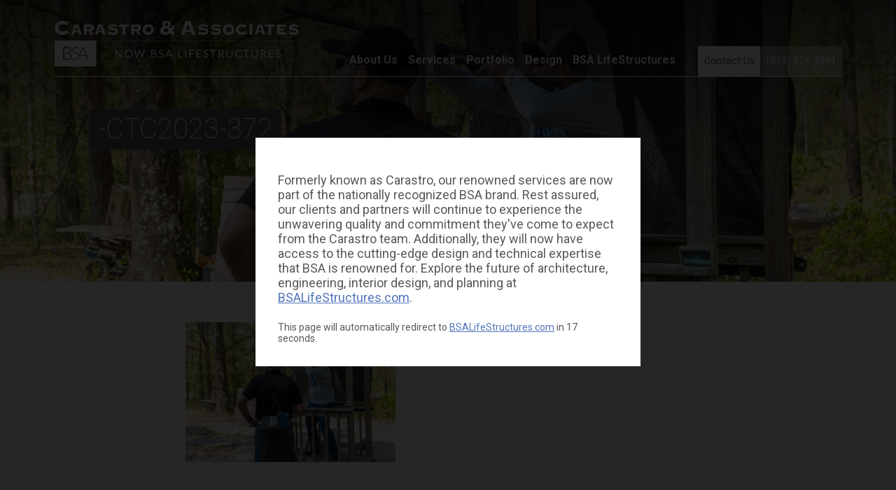

--- FILE ---
content_type: text/html; charset=UTF-8
request_url: https://carastro.com/?attachment_id=2730
body_size: 9336
content:

<!doctype html>
<html lang="en-US">
	<head>
		<meta charset="UTF-8" />
		<meta name="viewport" content="width=device-width" />
		<meta name="apple-mobile-web-app-capable" content="yes" />

		<link rel="profile" href="http://gmpg.org/xfn/11" />
		<link rel="pingback" href="https://carastro.com/xmlrpc.php" />
		<link rel="icon" href="https://carastro.com/wp-content/themes/carastro/assets/img/favicon.png" type="image/x-icon" />
		<!--[if lt IE 9]>
		<script src="https://carastro.com/wp-content/themes/carastro/js/html5.js" type="text/javascript"></script>
		<![endif]-->

		<title>-CTC2023-372 - Carastro &amp; Associates, now BSA Lifestructures</title>
		<script>
  (function(i,s,o,g,r,a,m){i['GoogleAnalyticsObject']=r;i[r]=i[r]||function(){
  (i[r].q=i[r].q||[]).push(arguments)},i[r].l=1*new Date();a=s.createElement(o),
  m=s.getElementsByTagName(o)[0];a.async=1;a.src=g;m.parentNode.insertBefore(a,m)
  })(window,document,'script','//www.google-analytics.com/analytics.js','ga');

  ga('create', 'UA-67412291-1', 'auto');
  ga('send', 'pageview');

</script>

		<meta name='robots' content='index, follow, max-image-preview:large, max-snippet:-1, max-video-preview:-1' />

	<!-- This site is optimized with the Yoast SEO plugin v21.1 - https://yoast.com/wordpress/plugins/seo/ -->
	<link rel="canonical" href="https://carastro.com/" />
	<meta property="og:locale" content="en_US" />
	<meta property="og:type" content="article" />
	<meta property="og:title" content="-CTC2023-372 - Carastro &amp; Associates, now BSA Lifestructures" />
	<meta property="og:url" content="https://carastro.com/" />
	<meta property="og:site_name" content="Carastro &amp; Associates, now BSA Lifestructures" />
	<meta property="article:publisher" content="https://www.facebook.com/Carastro-Associates-Inc-160725670638636/" />
	<meta property="og:image" content="https://carastro.com" />
	<meta property="og:image:width" content="1200" />
	<meta property="og:image:height" content="800" />
	<meta property="og:image:type" content="image/jpeg" />
	<meta name="twitter:card" content="summary_large_image" />
	<script type="application/ld+json" class="yoast-schema-graph">{"@context":"https://schema.org","@graph":[{"@type":"WebPage","@id":"https://carastro.com/","url":"https://carastro.com/","name":"-CTC2023-372 - Carastro &amp; Associates, now BSA Lifestructures","isPartOf":{"@id":"https://carastro.com/#website"},"primaryImageOfPage":{"@id":"https://carastro.com/#primaryimage"},"image":{"@id":"https://carastro.com/#primaryimage"},"thumbnailUrl":"https://carastro.com/wp-content/uploads/2023/03/CTC2023-372.jpg","datePublished":"2023-03-07T20:10:57+00:00","dateModified":"2023-03-07T20:10:57+00:00","breadcrumb":{"@id":"https://carastro.com/#breadcrumb"},"inLanguage":"en-US","potentialAction":[{"@type":"ReadAction","target":["https://carastro.com/"]}]},{"@type":"ImageObject","inLanguage":"en-US","@id":"https://carastro.com/#primaryimage","url":"https://carastro.com/wp-content/uploads/2023/03/CTC2023-372.jpg","contentUrl":"https://carastro.com/wp-content/uploads/2023/03/CTC2023-372.jpg","width":1200,"height":800},{"@type":"BreadcrumbList","@id":"https://carastro.com/#breadcrumb","itemListElement":[{"@type":"ListItem","position":1,"name":"Home","item":"https://carastro.com/"},{"@type":"ListItem","position":2,"name":"-CTC2023-372"}]},{"@type":"WebSite","@id":"https://carastro.com/#website","url":"https://carastro.com/","name":"Carastro &amp; Associates, now BSA Lifestructures","description":"","potentialAction":[{"@type":"SearchAction","target":{"@type":"EntryPoint","urlTemplate":"https://carastro.com/?s={search_term_string}"},"query-input":"required name=search_term_string"}],"inLanguage":"en-US"}]}</script>
	<!-- / Yoast SEO plugin. -->


<link rel='dns-prefetch' href='//fonts.googleapis.com' />
<link rel='dns-prefetch' href='//maxcdn.bootstrapcdn.com' />
<meta property="og:image" content="http://example.com/image.jpg"/>
			<!-- This site uses the Google Analytics by ExactMetrics plugin v7.19 - Using Analytics tracking - https://www.exactmetrics.com/ -->
		<!-- Note: ExactMetrics is not currently configured on this site. The site owner needs to authenticate with Google Analytics in the ExactMetrics settings panel. -->
					<!-- No tracking code set -->
				<!-- / Google Analytics by ExactMetrics -->
		<script type="text/javascript">
window._wpemojiSettings = {"baseUrl":"https:\/\/s.w.org\/images\/core\/emoji\/14.0.0\/72x72\/","ext":".png","svgUrl":"https:\/\/s.w.org\/images\/core\/emoji\/14.0.0\/svg\/","svgExt":".svg","source":{"concatemoji":"https:\/\/carastro.com\/wp-includes\/js\/wp-emoji-release.min.js?ver=6.3.7"}};
/*! This file is auto-generated */
!function(i,n){var o,s,e;function c(e){try{var t={supportTests:e,timestamp:(new Date).valueOf()};sessionStorage.setItem(o,JSON.stringify(t))}catch(e){}}function p(e,t,n){e.clearRect(0,0,e.canvas.width,e.canvas.height),e.fillText(t,0,0);var t=new Uint32Array(e.getImageData(0,0,e.canvas.width,e.canvas.height).data),r=(e.clearRect(0,0,e.canvas.width,e.canvas.height),e.fillText(n,0,0),new Uint32Array(e.getImageData(0,0,e.canvas.width,e.canvas.height).data));return t.every(function(e,t){return e===r[t]})}function u(e,t,n){switch(t){case"flag":return n(e,"\ud83c\udff3\ufe0f\u200d\u26a7\ufe0f","\ud83c\udff3\ufe0f\u200b\u26a7\ufe0f")?!1:!n(e,"\ud83c\uddfa\ud83c\uddf3","\ud83c\uddfa\u200b\ud83c\uddf3")&&!n(e,"\ud83c\udff4\udb40\udc67\udb40\udc62\udb40\udc65\udb40\udc6e\udb40\udc67\udb40\udc7f","\ud83c\udff4\u200b\udb40\udc67\u200b\udb40\udc62\u200b\udb40\udc65\u200b\udb40\udc6e\u200b\udb40\udc67\u200b\udb40\udc7f");case"emoji":return!n(e,"\ud83e\udef1\ud83c\udffb\u200d\ud83e\udef2\ud83c\udfff","\ud83e\udef1\ud83c\udffb\u200b\ud83e\udef2\ud83c\udfff")}return!1}function f(e,t,n){var r="undefined"!=typeof WorkerGlobalScope&&self instanceof WorkerGlobalScope?new OffscreenCanvas(300,150):i.createElement("canvas"),a=r.getContext("2d",{willReadFrequently:!0}),o=(a.textBaseline="top",a.font="600 32px Arial",{});return e.forEach(function(e){o[e]=t(a,e,n)}),o}function t(e){var t=i.createElement("script");t.src=e,t.defer=!0,i.head.appendChild(t)}"undefined"!=typeof Promise&&(o="wpEmojiSettingsSupports",s=["flag","emoji"],n.supports={everything:!0,everythingExceptFlag:!0},e=new Promise(function(e){i.addEventListener("DOMContentLoaded",e,{once:!0})}),new Promise(function(t){var n=function(){try{var e=JSON.parse(sessionStorage.getItem(o));if("object"==typeof e&&"number"==typeof e.timestamp&&(new Date).valueOf()<e.timestamp+604800&&"object"==typeof e.supportTests)return e.supportTests}catch(e){}return null}();if(!n){if("undefined"!=typeof Worker&&"undefined"!=typeof OffscreenCanvas&&"undefined"!=typeof URL&&URL.createObjectURL&&"undefined"!=typeof Blob)try{var e="postMessage("+f.toString()+"("+[JSON.stringify(s),u.toString(),p.toString()].join(",")+"));",r=new Blob([e],{type:"text/javascript"}),a=new Worker(URL.createObjectURL(r),{name:"wpTestEmojiSupports"});return void(a.onmessage=function(e){c(n=e.data),a.terminate(),t(n)})}catch(e){}c(n=f(s,u,p))}t(n)}).then(function(e){for(var t in e)n.supports[t]=e[t],n.supports.everything=n.supports.everything&&n.supports[t],"flag"!==t&&(n.supports.everythingExceptFlag=n.supports.everythingExceptFlag&&n.supports[t]);n.supports.everythingExceptFlag=n.supports.everythingExceptFlag&&!n.supports.flag,n.DOMReady=!1,n.readyCallback=function(){n.DOMReady=!0}}).then(function(){return e}).then(function(){var e;n.supports.everything||(n.readyCallback(),(e=n.source||{}).concatemoji?t(e.concatemoji):e.wpemoji&&e.twemoji&&(t(e.twemoji),t(e.wpemoji)))}))}((window,document),window._wpemojiSettings);
</script>
<style type="text/css">
img.wp-smiley,
img.emoji {
	display: inline !important;
	border: none !important;
	box-shadow: none !important;
	height: 1em !important;
	width: 1em !important;
	margin: 0 0.07em !important;
	vertical-align: -0.1em !important;
	background: none !important;
	padding: 0 !important;
}
</style>
	<link rel='stylesheet' id='wp-block-library-css' href='https://carastro.com/wp-includes/css/dist/block-library/style.min.css?ver=6.3.7' type='text/css' media='all' />
<style id='wp-block-library-inline-css' type='text/css'>
.has-text-align-justify{text-align:justify;}
</style>
<link rel='stylesheet' id='jetpack-videopress-video-block-view-css' href='https://carastro.com/wp-content/plugins/jetpack/jetpack_vendor/automattic/jetpack-videopress/build/block-editor/blocks/video/view.css?minify=false&#038;ver=34ae973733627b74a14e' type='text/css' media='all' />
<link rel='stylesheet' id='mediaelement-css' href='https://carastro.com/wp-includes/js/mediaelement/mediaelementplayer-legacy.min.css?ver=4.2.17' type='text/css' media='all' />
<link rel='stylesheet' id='wp-mediaelement-css' href='https://carastro.com/wp-includes/js/mediaelement/wp-mediaelement.min.css?ver=6.3.7' type='text/css' media='all' />
<style id='classic-theme-styles-inline-css' type='text/css'>
/*! This file is auto-generated */
.wp-block-button__link{color:#fff;background-color:#32373c;border-radius:9999px;box-shadow:none;text-decoration:none;padding:calc(.667em + 2px) calc(1.333em + 2px);font-size:1.125em}.wp-block-file__button{background:#32373c;color:#fff;text-decoration:none}
</style>
<style id='global-styles-inline-css' type='text/css'>
body{--wp--preset--color--black: #000000;--wp--preset--color--cyan-bluish-gray: #abb8c3;--wp--preset--color--white: #ffffff;--wp--preset--color--pale-pink: #f78da7;--wp--preset--color--vivid-red: #cf2e2e;--wp--preset--color--luminous-vivid-orange: #ff6900;--wp--preset--color--luminous-vivid-amber: #fcb900;--wp--preset--color--light-green-cyan: #7bdcb5;--wp--preset--color--vivid-green-cyan: #00d084;--wp--preset--color--pale-cyan-blue: #8ed1fc;--wp--preset--color--vivid-cyan-blue: #0693e3;--wp--preset--color--vivid-purple: #9b51e0;--wp--preset--gradient--vivid-cyan-blue-to-vivid-purple: linear-gradient(135deg,rgba(6,147,227,1) 0%,rgb(155,81,224) 100%);--wp--preset--gradient--light-green-cyan-to-vivid-green-cyan: linear-gradient(135deg,rgb(122,220,180) 0%,rgb(0,208,130) 100%);--wp--preset--gradient--luminous-vivid-amber-to-luminous-vivid-orange: linear-gradient(135deg,rgba(252,185,0,1) 0%,rgba(255,105,0,1) 100%);--wp--preset--gradient--luminous-vivid-orange-to-vivid-red: linear-gradient(135deg,rgba(255,105,0,1) 0%,rgb(207,46,46) 100%);--wp--preset--gradient--very-light-gray-to-cyan-bluish-gray: linear-gradient(135deg,rgb(238,238,238) 0%,rgb(169,184,195) 100%);--wp--preset--gradient--cool-to-warm-spectrum: linear-gradient(135deg,rgb(74,234,220) 0%,rgb(151,120,209) 20%,rgb(207,42,186) 40%,rgb(238,44,130) 60%,rgb(251,105,98) 80%,rgb(254,248,76) 100%);--wp--preset--gradient--blush-light-purple: linear-gradient(135deg,rgb(255,206,236) 0%,rgb(152,150,240) 100%);--wp--preset--gradient--blush-bordeaux: linear-gradient(135deg,rgb(254,205,165) 0%,rgb(254,45,45) 50%,rgb(107,0,62) 100%);--wp--preset--gradient--luminous-dusk: linear-gradient(135deg,rgb(255,203,112) 0%,rgb(199,81,192) 50%,rgb(65,88,208) 100%);--wp--preset--gradient--pale-ocean: linear-gradient(135deg,rgb(255,245,203) 0%,rgb(182,227,212) 50%,rgb(51,167,181) 100%);--wp--preset--gradient--electric-grass: linear-gradient(135deg,rgb(202,248,128) 0%,rgb(113,206,126) 100%);--wp--preset--gradient--midnight: linear-gradient(135deg,rgb(2,3,129) 0%,rgb(40,116,252) 100%);--wp--preset--font-size--small: 13px;--wp--preset--font-size--medium: 20px;--wp--preset--font-size--large: 36px;--wp--preset--font-size--x-large: 42px;--wp--preset--spacing--20: 0.44rem;--wp--preset--spacing--30: 0.67rem;--wp--preset--spacing--40: 1rem;--wp--preset--spacing--50: 1.5rem;--wp--preset--spacing--60: 2.25rem;--wp--preset--spacing--70: 3.38rem;--wp--preset--spacing--80: 5.06rem;--wp--preset--shadow--natural: 6px 6px 9px rgba(0, 0, 0, 0.2);--wp--preset--shadow--deep: 12px 12px 50px rgba(0, 0, 0, 0.4);--wp--preset--shadow--sharp: 6px 6px 0px rgba(0, 0, 0, 0.2);--wp--preset--shadow--outlined: 6px 6px 0px -3px rgba(255, 255, 255, 1), 6px 6px rgba(0, 0, 0, 1);--wp--preset--shadow--crisp: 6px 6px 0px rgba(0, 0, 0, 1);}:where(.is-layout-flex){gap: 0.5em;}:where(.is-layout-grid){gap: 0.5em;}body .is-layout-flow > .alignleft{float: left;margin-inline-start: 0;margin-inline-end: 2em;}body .is-layout-flow > .alignright{float: right;margin-inline-start: 2em;margin-inline-end: 0;}body .is-layout-flow > .aligncenter{margin-left: auto !important;margin-right: auto !important;}body .is-layout-constrained > .alignleft{float: left;margin-inline-start: 0;margin-inline-end: 2em;}body .is-layout-constrained > .alignright{float: right;margin-inline-start: 2em;margin-inline-end: 0;}body .is-layout-constrained > .aligncenter{margin-left: auto !important;margin-right: auto !important;}body .is-layout-constrained > :where(:not(.alignleft):not(.alignright):not(.alignfull)){max-width: var(--wp--style--global--content-size);margin-left: auto !important;margin-right: auto !important;}body .is-layout-constrained > .alignwide{max-width: var(--wp--style--global--wide-size);}body .is-layout-flex{display: flex;}body .is-layout-flex{flex-wrap: wrap;align-items: center;}body .is-layout-flex > *{margin: 0;}body .is-layout-grid{display: grid;}body .is-layout-grid > *{margin: 0;}:where(.wp-block-columns.is-layout-flex){gap: 2em;}:where(.wp-block-columns.is-layout-grid){gap: 2em;}:where(.wp-block-post-template.is-layout-flex){gap: 1.25em;}:where(.wp-block-post-template.is-layout-grid){gap: 1.25em;}.has-black-color{color: var(--wp--preset--color--black) !important;}.has-cyan-bluish-gray-color{color: var(--wp--preset--color--cyan-bluish-gray) !important;}.has-white-color{color: var(--wp--preset--color--white) !important;}.has-pale-pink-color{color: var(--wp--preset--color--pale-pink) !important;}.has-vivid-red-color{color: var(--wp--preset--color--vivid-red) !important;}.has-luminous-vivid-orange-color{color: var(--wp--preset--color--luminous-vivid-orange) !important;}.has-luminous-vivid-amber-color{color: var(--wp--preset--color--luminous-vivid-amber) !important;}.has-light-green-cyan-color{color: var(--wp--preset--color--light-green-cyan) !important;}.has-vivid-green-cyan-color{color: var(--wp--preset--color--vivid-green-cyan) !important;}.has-pale-cyan-blue-color{color: var(--wp--preset--color--pale-cyan-blue) !important;}.has-vivid-cyan-blue-color{color: var(--wp--preset--color--vivid-cyan-blue) !important;}.has-vivid-purple-color{color: var(--wp--preset--color--vivid-purple) !important;}.has-black-background-color{background-color: var(--wp--preset--color--black) !important;}.has-cyan-bluish-gray-background-color{background-color: var(--wp--preset--color--cyan-bluish-gray) !important;}.has-white-background-color{background-color: var(--wp--preset--color--white) !important;}.has-pale-pink-background-color{background-color: var(--wp--preset--color--pale-pink) !important;}.has-vivid-red-background-color{background-color: var(--wp--preset--color--vivid-red) !important;}.has-luminous-vivid-orange-background-color{background-color: var(--wp--preset--color--luminous-vivid-orange) !important;}.has-luminous-vivid-amber-background-color{background-color: var(--wp--preset--color--luminous-vivid-amber) !important;}.has-light-green-cyan-background-color{background-color: var(--wp--preset--color--light-green-cyan) !important;}.has-vivid-green-cyan-background-color{background-color: var(--wp--preset--color--vivid-green-cyan) !important;}.has-pale-cyan-blue-background-color{background-color: var(--wp--preset--color--pale-cyan-blue) !important;}.has-vivid-cyan-blue-background-color{background-color: var(--wp--preset--color--vivid-cyan-blue) !important;}.has-vivid-purple-background-color{background-color: var(--wp--preset--color--vivid-purple) !important;}.has-black-border-color{border-color: var(--wp--preset--color--black) !important;}.has-cyan-bluish-gray-border-color{border-color: var(--wp--preset--color--cyan-bluish-gray) !important;}.has-white-border-color{border-color: var(--wp--preset--color--white) !important;}.has-pale-pink-border-color{border-color: var(--wp--preset--color--pale-pink) !important;}.has-vivid-red-border-color{border-color: var(--wp--preset--color--vivid-red) !important;}.has-luminous-vivid-orange-border-color{border-color: var(--wp--preset--color--luminous-vivid-orange) !important;}.has-luminous-vivid-amber-border-color{border-color: var(--wp--preset--color--luminous-vivid-amber) !important;}.has-light-green-cyan-border-color{border-color: var(--wp--preset--color--light-green-cyan) !important;}.has-vivid-green-cyan-border-color{border-color: var(--wp--preset--color--vivid-green-cyan) !important;}.has-pale-cyan-blue-border-color{border-color: var(--wp--preset--color--pale-cyan-blue) !important;}.has-vivid-cyan-blue-border-color{border-color: var(--wp--preset--color--vivid-cyan-blue) !important;}.has-vivid-purple-border-color{border-color: var(--wp--preset--color--vivid-purple) !important;}.has-vivid-cyan-blue-to-vivid-purple-gradient-background{background: var(--wp--preset--gradient--vivid-cyan-blue-to-vivid-purple) !important;}.has-light-green-cyan-to-vivid-green-cyan-gradient-background{background: var(--wp--preset--gradient--light-green-cyan-to-vivid-green-cyan) !important;}.has-luminous-vivid-amber-to-luminous-vivid-orange-gradient-background{background: var(--wp--preset--gradient--luminous-vivid-amber-to-luminous-vivid-orange) !important;}.has-luminous-vivid-orange-to-vivid-red-gradient-background{background: var(--wp--preset--gradient--luminous-vivid-orange-to-vivid-red) !important;}.has-very-light-gray-to-cyan-bluish-gray-gradient-background{background: var(--wp--preset--gradient--very-light-gray-to-cyan-bluish-gray) !important;}.has-cool-to-warm-spectrum-gradient-background{background: var(--wp--preset--gradient--cool-to-warm-spectrum) !important;}.has-blush-light-purple-gradient-background{background: var(--wp--preset--gradient--blush-light-purple) !important;}.has-blush-bordeaux-gradient-background{background: var(--wp--preset--gradient--blush-bordeaux) !important;}.has-luminous-dusk-gradient-background{background: var(--wp--preset--gradient--luminous-dusk) !important;}.has-pale-ocean-gradient-background{background: var(--wp--preset--gradient--pale-ocean) !important;}.has-electric-grass-gradient-background{background: var(--wp--preset--gradient--electric-grass) !important;}.has-midnight-gradient-background{background: var(--wp--preset--gradient--midnight) !important;}.has-small-font-size{font-size: var(--wp--preset--font-size--small) !important;}.has-medium-font-size{font-size: var(--wp--preset--font-size--medium) !important;}.has-large-font-size{font-size: var(--wp--preset--font-size--large) !important;}.has-x-large-font-size{font-size: var(--wp--preset--font-size--x-large) !important;}
.wp-block-navigation a:where(:not(.wp-element-button)){color: inherit;}
:where(.wp-block-post-template.is-layout-flex){gap: 1.25em;}:where(.wp-block-post-template.is-layout-grid){gap: 1.25em;}
:where(.wp-block-columns.is-layout-flex){gap: 2em;}:where(.wp-block-columns.is-layout-grid){gap: 2em;}
.wp-block-pullquote{font-size: 1.5em;line-height: 1.6;}
</style>
<link rel='stylesheet' id='contact-form-7-css' href='https://carastro.com/wp-content/plugins/contact-form-7/includes/css/styles.css?ver=5.8' type='text/css' media='all' />
<link rel='stylesheet' id='fvp-frontend-css' href='https://carastro.com/wp-content/plugins/featured-video-plus/styles/frontend.css?ver=2.3.3' type='text/css' media='all' />
<link rel='stylesheet' id='foobox-free-min-css' href='https://carastro.com/wp-content/plugins/foobox-image-lightbox/free/css/foobox.free.min.css?ver=2.7.27' type='text/css' media='all' />
<link rel='stylesheet' id='roboto-font-css' href='//fonts.googleapis.com/css?family=Roboto%3A400italic%2C100%2C300%2C700%2C400&#038;ver=6.3.7' type='text/css' media='all' />
<link rel='stylesheet' id='font-awesome-css' href='//maxcdn.bootstrapcdn.com/font-awesome/4.1.0/css/font-awesome.min.css?ver=6.3.7' type='text/css' media='all' />
<link rel='stylesheet' id='fancybox-css' href='https://carastro.com/wp-content/themes/carastro/assets/css/vendor/jquery.fancybox.css?ver=6.3.7' type='text/css' media='all' />
<link rel='stylesheet' id='style-css' href='https://carastro.com/wp-content/themes/carastro/style.css?ver=6.3.7' type='text/css' media='all' />
<link rel='stylesheet' id='jetpack_css-css' href='https://carastro.com/wp-content/plugins/jetpack/css/jetpack.css?ver=12.5.1' type='text/css' media='all' />
<link rel='stylesheet' id='lightboxStyle-css' href='https://carastro.com/wp-content/plugins/lightbox-plus/css/lightweight/colorbox.min.css?ver=2.7.2' type='text/css' media='screen' />
<script type='text/javascript' src='https://carastro.com/wp-includes/js/jquery/jquery.min.js?ver=3.7.0' id='jquery-core-js'></script>
<script type='text/javascript' src='https://carastro.com/wp-includes/js/jquery/jquery-migrate.min.js?ver=3.4.1' id='jquery-migrate-js'></script>
<script type='text/javascript' src='https://carastro.com/wp-content/plugins/featured-video-plus/js/jquery.fitvids.min.js?ver=master-2015-08' id='jquery.fitvids-js'></script>
<script type='text/javascript' id='fvp-frontend-js-extra'>
/* <![CDATA[ */
var fvpdata = {"ajaxurl":"https:\/\/carastro.com\/wp-admin\/admin-ajax.php","nonce":"a47b357879","fitvids":"1","dynamic":"","overlay":"","opacity":"0.75","color":"b","width":"640"};
/* ]]> */
</script>
<script type='text/javascript' src='https://carastro.com/wp-content/plugins/featured-video-plus/js/frontend.min.js?ver=2.3.3' id='fvp-frontend-js'></script>
<script type='text/javascript' src='https://carastro.com/wp-content/themes/carastro/assets/js/vendor/modernizr.js?ver=6.3.7' id='modernizr-js'></script>
<script id="foobox-free-min-js-before" type="text/javascript">
/* Run FooBox FREE (v2.7.27) */
var FOOBOX = window.FOOBOX = {
	ready: true,
	disableOthers: false,
	o: {wordpress: { enabled: true }, countMessage:'image %index of %total', captions: { dataTitle: ["captionTitle","title"], dataDesc: ["captionDesc","description"] }, excludes:'.fbx-link,.nofoobox,.nolightbox,a[href*="pinterest.com/pin/create/button/"]', affiliate : { enabled: false }},
	selectors: [
		".foogallery-container.foogallery-lightbox-foobox", ".foogallery-container.foogallery-lightbox-foobox-free", ".gallery", ".wp-block-gallery", ".wp-caption", ".wp-block-image", "a:has(img[class*=wp-image-])", ".foobox"
	],
	pre: function( $ ){
		// Custom JavaScript (Pre)
		
	},
	post: function( $ ){
		// Custom JavaScript (Post)
		
		// Custom Captions Code
		
	},
	custom: function( $ ){
		// Custom Extra JS
		
	}
};
</script>
<script type='text/javascript' src='https://carastro.com/wp-content/plugins/foobox-image-lightbox/free/js/foobox.free.min.js?ver=2.7.27' id='foobox-free-min-js'></script>
<link rel="https://api.w.org/" href="https://carastro.com/wp-json/" /><link rel="alternate" type="application/json" href="https://carastro.com/wp-json/wp/v2/media/2730" /><link rel="EditURI" type="application/rsd+xml" title="RSD" href="https://carastro.com/xmlrpc.php?rsd" />
<meta name="generator" content="WordPress 6.3.7" />
<link rel='shortlink' href='https://carastro.com/?p=2730' />
<link rel="alternate" type="application/json+oembed" href="https://carastro.com/wp-json/oembed/1.0/embed?url=https%3A%2F%2Fcarastro.com%2F%3Fattachment_id%3D2730" />
<link rel="alternate" type="text/xml+oembed" href="https://carastro.com/wp-json/oembed/1.0/embed?url=https%3A%2F%2Fcarastro.com%2F%3Fattachment_id%3D2730&#038;format=xml" />
<meta name="mpu-version" content="1.2.1" /><link rel="icon" href="https://carastro.com/wp-content/uploads/2023/05/cropped-BSACarastro_final_Instagram-full-color-32x32.jpg" sizes="32x32" />
<link rel="icon" href="https://carastro.com/wp-content/uploads/2023/05/cropped-BSACarastro_final_Instagram-full-color-192x192.jpg" sizes="192x192" />
<link rel="apple-touch-icon" href="https://carastro.com/wp-content/uploads/2023/05/cropped-BSACarastro_final_Instagram-full-color-180x180.jpg" />
<meta name="msapplication-TileImage" content="https://carastro.com/wp-content/uploads/2023/05/cropped-BSACarastro_final_Instagram-full-color-270x270.jpg" />
<link rel="apple-touch-icon" href="https://carastro.com/wp-content/themes/carastro/assets/img/apple-touch-icon.png" />
<link rel="apple-touch-icon" sizes="57x57" href="https://carastro.com/wp-content/themes/carastro/assets/img/apple-touch-icon-57x57.png" />
<link rel="apple-touch-icon" sizes="72x72" href="https://carastro.com/wp-content/themes/carastro/assets/img/apple-touch-icon-72x72.png" />
<link rel="apple-touch-icon" sizes="76x76" href="https://carastro.com/wp-content/themes/carastro/assets/img/apple-touch-icon-76x76.png" />
<link rel="apple-touch-icon" sizes="114x114" href="https://carastro.com/wp-content/themes/carastro/assets/img/apple-touch-icon-114x114.png" />
<link rel="apple-touch-icon" sizes="120x120" href="https://carastro.com/wp-content/themes/carastro/assets/img/apple-touch-icon-120x120.png" />
<link rel="apple-touch-icon" sizes="144x144" href="https://carastro.com/wp-content/themes/carastro/assets/img/apple-touch-icon-144x144.png" />
<link rel="apple-touch-icon" sizes="152x152" href="https://carastro.com/wp-content/themes/carastro/assets/img/apple-touch-icon-152x152.png" />
<link rel="apple-touch-icon" sizes="180x180" href="https://carastro.com/wp-content/themes/carastro/assets/img/apple-touch-icon-180x180.png" />
	</head>

	<body class="attachment attachment-template-default single single-attachment postid-2730 attachmentid-2730 attachment-jpeg">
			<style>
		.bsa-popup-container {
			position: fixed;
			height: 100%;
			width: 100%;
			background-color: rgba(0, 0, 0, 0.85);
			display: flex;
			padding: 1rem;
			z-index: 999;
		}

		.bsa-popup {
			background-color: white;
			max-width: 550px;
			padding: 2rem;
			margin: auto;
		}

		.bsa-popup p {
			font-size: 18px;
		}
		.bsa-redirect {
			display: block;
			margin-top: 24px;
			font-size: 14px;
		}
		</style>
		<div class="bsa-popup-container">
			<div class="bsa-popup">
				<p>
				Formerly known as Carastro, our renowned services are now part of the nationally recognized BSA brand. Rest assured, 
				our clients and partners will continue to experience the unwavering quality and commitment they've come to expect 
				from the Carastro team. Additionally, they will now have access to the cutting-edge design and technical expertise 
				that BSA is renowned for. Explore the future of architecture, engineering, interior design, and planning at 
				<a href="https://www.bsalifestructures.com/">BSALifeStructures.com</a>.
				</p>
				<small class="bsa-redirect">
				This page will automatically redirect to <a href="https://www.bsalifestructures.com/">BSALifeStructures.com</a> in <span id="bsa-countdown">20</span> seconds.
				</small>
			</div>
		</div>

		<script>
		var timeleft = 20;
		var downloadTimer = setInterval(function(){
		timeleft--;
		document.getElementById("bsa-countdown").textContent = timeleft;
		if(timeleft <= 0)
			clearInterval(downloadTimer);
		},1000);
		window.setTimeout(function(){

		window.location.href = "https://www.bsalifestructures.com/";

		}, 20000);
		</script>
        
		<div id="page" class="hfeed site">

			<header id="top">
				<div class="content">
					<hgroup>
						<!-- <h1 class="site-titl"><a href="" title="" rel="home"></a></h1> -->
													<h1><a href="https://carastro.com/" title="Carastro &amp; Associates, now BSA Lifestructures" rel="home"><img style="max-width: 350px; width: 100%" src="https://carastro.com/wp-content/uploads/2023/05/BSACarastro_final_Logo-white.png" alt="" /></a></h1>
											</hgroup>

					<span class="hamburger"><i class="icomoon im-hamburger" alt="menu"></i></span>

					<nav role="navigation" class="site-navigation main-navigation">
						<div class="menu-header-menu-container"><ul id="menu-header-menu" class="menu"><li id="menu-item-12" class="menu-item menu-item-type-post_type menu-item-object-page menu-item-has-children menu-item-12"><a href="https://carastro.com/about/">About Us</a>
<ul class="sub-menu">
	<li id="menu-item-411" class="menu-item menu-item-type-post_type menu-item-object-page menu-item-411"><a href="https://carastro.com/about/history/">History</a></li>
	<li id="menu-item-410" class="menu-item menu-item-type-post_type menu-item-object-page menu-item-410"><a href="https://carastro.com/about/leadership/">Principals</a></li>
	<li id="menu-item-413" class="menu-item menu-item-type-post_type menu-item-object-page current_page_parent menu-item-413"><a href="https://carastro.com/about/news-media/">News &#038; Media</a></li>
	<li id="menu-item-412" class="menu-item menu-item-type-post_type menu-item-object-page menu-item-412"><a href="https://carastro.com/about/opportunities/">Opportunities</a></li>
	<li id="menu-item-414" class="menu-item menu-item-type-post_type menu-item-object-page menu-item-414"><a href="https://carastro.com/about/contact/">Contact Us</a></li>
</ul>
</li>
<li id="menu-item-11" class="menu-item menu-item-type-post_type menu-item-object-page menu-item-has-children menu-item-11"><a href="https://carastro.com/services/">Services</a>
<ul class="sub-menu">
	<li id="menu-item-485" class="menu-item menu-item-type-post_type menu-item-object-page menu-item-485"><a href="https://carastro.com/services/electrical/">Electrical</a></li>
	<li id="menu-item-486" class="menu-item menu-item-type-post_type menu-item-object-page menu-item-486"><a href="https://carastro.com/services/hvac/">HVAC</a></li>
	<li id="menu-item-487" class="menu-item menu-item-type-post_type menu-item-object-page menu-item-487"><a href="https://carastro.com/services/plumbing/">Plumbing</a></li>
	<li id="menu-item-488" class="menu-item menu-item-type-post_type menu-item-object-page menu-item-488"><a href="https://carastro.com/services/fire-protection/">Fire Protection</a></li>
	<li id="menu-item-490" class="menu-item menu-item-type-post_type menu-item-object-page menu-item-490"><a href="https://carastro.com/services/bim/">BIM</a></li>
</ul>
</li>
<li id="menu-item-14" class="menu-item menu-item-type-custom menu-item-object-custom menu-item-has-children menu-item-14"><a href="/projects">Portfolio</a>
<ul class="sub-menu">
	<li id="menu-item-239" class="menu-item menu-item-type-taxonomy menu-item-object-types menu-item-239"><a href="https://carastro.com/types/healthcare/">Healthcare</a></li>
	<li id="menu-item-243" class="menu-item menu-item-type-taxonomy menu-item-object-types menu-item-243"><a href="https://carastro.com/types/education/">Education</a></li>
	<li id="menu-item-409" class="menu-item menu-item-type-taxonomy menu-item-object-types menu-item-409"><a href="https://carastro.com/types/mission-critical/">Critical Facilities</a></li>
	<li id="menu-item-244" class="menu-item menu-item-type-taxonomy menu-item-object-types menu-item-244"><a href="https://carastro.com/types/commercial/">Commercial/Recreational</a></li>
	<li id="menu-item-245" class="menu-item menu-item-type-taxonomy menu-item-object-types menu-item-245"><a href="https://carastro.com/types/industrial/">Industrial/Utilities</a></li>
</ul>
</li>
<li id="menu-item-71" class="menu-item menu-item-type-post_type menu-item-object-page menu-item-has-children menu-item-71"><a href="https://carastro.com/sustainable-design/">Design</a>
<ul class="sub-menu">
	<li id="menu-item-647" class="menu-item menu-item-type-post_type menu-item-object-page menu-item-647"><a href="https://carastro.com/sustainable-design/lifecyclecost-analysis/">Life Cycle Cost Analysis</a></li>
	<li id="menu-item-648" class="menu-item menu-item-type-post_type menu-item-object-page menu-item-648"><a href="https://carastro.com/sustainable-design/leed-beyond/">LEED</a></li>
</ul>
</li>
<li id="menu-item-2851" class="menu-item menu-item-type-custom menu-item-object-custom menu-item-2851"><a href="https://www.bsalifestructures.com/">BSA LifeStructures</a></li>
</ul></div>					</nav>

					<nav role="navigation" class="site-navigation main-small-navigation">
						<div class="menu-header-menu-container"><ul id="menu-header-menu-1" class="menu"><li class="menu-item menu-item-type-post_type menu-item-object-page menu-item-has-children menu-item-12"><a href="https://carastro.com/about/">About Us</a>
<ul class="sub-menu">
	<li class="menu-item menu-item-type-post_type menu-item-object-page menu-item-411"><a href="https://carastro.com/about/history/">History</a></li>
	<li class="menu-item menu-item-type-post_type menu-item-object-page menu-item-410"><a href="https://carastro.com/about/leadership/">Principals</a></li>
	<li class="menu-item menu-item-type-post_type menu-item-object-page current_page_parent menu-item-413"><a href="https://carastro.com/about/news-media/">News &#038; Media</a></li>
	<li class="menu-item menu-item-type-post_type menu-item-object-page menu-item-412"><a href="https://carastro.com/about/opportunities/">Opportunities</a></li>
	<li class="menu-item menu-item-type-post_type menu-item-object-page menu-item-414"><a href="https://carastro.com/about/contact/">Contact Us</a></li>
</ul>
</li>
<li class="menu-item menu-item-type-post_type menu-item-object-page menu-item-has-children menu-item-11"><a href="https://carastro.com/services/">Services</a>
<ul class="sub-menu">
	<li class="menu-item menu-item-type-post_type menu-item-object-page menu-item-485"><a href="https://carastro.com/services/electrical/">Electrical</a></li>
	<li class="menu-item menu-item-type-post_type menu-item-object-page menu-item-486"><a href="https://carastro.com/services/hvac/">HVAC</a></li>
	<li class="menu-item menu-item-type-post_type menu-item-object-page menu-item-487"><a href="https://carastro.com/services/plumbing/">Plumbing</a></li>
	<li class="menu-item menu-item-type-post_type menu-item-object-page menu-item-488"><a href="https://carastro.com/services/fire-protection/">Fire Protection</a></li>
	<li class="menu-item menu-item-type-post_type menu-item-object-page menu-item-490"><a href="https://carastro.com/services/bim/">BIM</a></li>
</ul>
</li>
<li class="menu-item menu-item-type-custom menu-item-object-custom menu-item-has-children menu-item-14"><a href="/projects">Portfolio</a>
<ul class="sub-menu">
	<li class="menu-item menu-item-type-taxonomy menu-item-object-types menu-item-239"><a href="https://carastro.com/types/healthcare/">Healthcare</a></li>
	<li class="menu-item menu-item-type-taxonomy menu-item-object-types menu-item-243"><a href="https://carastro.com/types/education/">Education</a></li>
	<li class="menu-item menu-item-type-taxonomy menu-item-object-types menu-item-409"><a href="https://carastro.com/types/mission-critical/">Critical Facilities</a></li>
	<li class="menu-item menu-item-type-taxonomy menu-item-object-types menu-item-244"><a href="https://carastro.com/types/commercial/">Commercial/Recreational</a></li>
	<li class="menu-item menu-item-type-taxonomy menu-item-object-types menu-item-245"><a href="https://carastro.com/types/industrial/">Industrial/Utilities</a></li>
</ul>
</li>
<li class="menu-item menu-item-type-post_type menu-item-object-page menu-item-has-children menu-item-71"><a href="https://carastro.com/sustainable-design/">Design</a>
<ul class="sub-menu">
	<li class="menu-item menu-item-type-post_type menu-item-object-page menu-item-647"><a href="https://carastro.com/sustainable-design/lifecyclecost-analysis/">Life Cycle Cost Analysis</a></li>
	<li class="menu-item menu-item-type-post_type menu-item-object-page menu-item-648"><a href="https://carastro.com/sustainable-design/leed-beyond/">LEED</a></li>
</ul>
</li>
<li class="menu-item menu-item-type-custom menu-item-object-custom menu-item-2851"><a href="https://www.bsalifestructures.com/">BSA LifeStructures</a></li>
<li><a href="https://carastro.com/about/contact/">Contact Us</a></li></ul></div>					</nav>

					<div id="contact">
						<a href="https://carastro.com/about/contact/">Contact Us</a><span>(813) 874-9494</span>
					</div>
				</div>

			</header>

	
	
		<header id="masthead" class="site-header secondary" role="banner" style="background-image: url(https://carastro.com/wp-content/uploads/2023/03/CTC2023-372.jpg);">
					<style>
			div#page:before{
				background-image: url(https://carastro.com/wp-content/uploads/2023/03/CTC2023-372.jpg);
				}
					</style>
			
			<!--Quick hack to add video to BIM page-->
						
			
			<div class="content">
				<hgroup>
										<h1>-CTC2023-372</h1>
									</hgroup>
		</header><!-- #masthead .site-header -->
		
	<div id="main">
		
		<section id="primary" class="site-content">

			<div class="content smaller-width">

				<article id="post-2730" class="post-2730 attachment type-attachment status-inherit hentry">

		<div class="entry-content">
		<p class="attachment"><a href='https://carastro.com/wp-content/uploads/2023/03/CTC2023-372.jpg'><img fetchpriority="high" width="300" height="200" src="https://carastro.com/wp-content/uploads/2023/03/CTC2023-372-300x200.jpg" class="attachment-medium size-medium" alt="" decoding="async" srcset="https://carastro.com/wp-content/uploads/2023/03/CTC2023-372-300x200.jpg 300w, https://carastro.com/wp-content/uploads/2023/03/CTC2023-372-600x400.jpg 600w, https://carastro.com/wp-content/uploads/2023/03/CTC2023-372.jpg 1200w" sizes="(max-width: 300px) 100vw, 300px" /></a></p>
			</div><!-- .entry-content -->
	
	<footer class="entry-meta">

			</footer><!-- #entry-meta -->
</article><!-- #post-2730 -->
			</div><!-- .content -->

		</section><!-- #primary .site-content -->

	</div>

	

			<footer class="site-footer" role="contentinfo">
				<div class="content">

					<hgroup>
						<!-- <h5 class="site-title">Carastro &amp; Associates, Inc</h5> -->
						<h5 class="site-titl">&nbsp;</h5>

						<a class="button alt" href="https://carastro.com/about/contact/">Contact Us</a>
					</hgroup>

					<div class="vcard">
																		<p class="adr">
							<span class="street-address">2609 W De Leon Street</span><br/>
							<span class="region">Tampa, FL</span> <span class="postal-code">33609</span>
						</p>
											</div>

					<ul class="list-social">
						<li><a class="facebook" href="https://www.facebook.com/CarastroEngineers"><i class="icomoon im-facebook"></i></a></li>						<li><a class="twitter" href="about/contact-us"><i class="fa fa-envelope-o"></i></a></li>						<li><a class="linkedin" href="https://www.linkedin.com/company/carastro-&amp;-associates-inc."><i class="icomoon im-linkedin"></i></a></li>						<li><a class="instagram" href="https://www.instagram.com/carastroandassociates/"><i class="icomoon im-instagram"></i></a></li>					</ul>

					<div class="site-info">

						<p>Copyright 2026</p>						
					</div><!-- .site-info -->
				</div><!-- .content -->
			</footer><!-- .site-footer .site-footer -->
		</div><!-- #page .hfeed .site -->

		<!-- Lightbox Plus Colorbox v2.7.2/1.5.9 - 2013.01.24 - Message: 0-->
<script type="text/javascript">
jQuery(document).ready(function($){
  $("a[rel*=lightbox]").colorbox({initialWidth:"30%",initialHeight:"30%",maxWidth:"90%",maxHeight:"90%",opacity:0.8});
});
</script>
<script type='text/javascript' src='https://carastro.com/wp-content/plugins/contact-form-7/includes/swv/js/index.js?ver=5.8' id='swv-js'></script>
<script type='text/javascript' id='contact-form-7-js-extra'>
/* <![CDATA[ */
var wpcf7 = {"api":{"root":"https:\/\/carastro.com\/wp-json\/","namespace":"contact-form-7\/v1"}};
/* ]]> */
</script>
<script type='text/javascript' src='https://carastro.com/wp-content/plugins/contact-form-7/includes/js/index.js?ver=5.8' id='contact-form-7-js'></script>
<script type='text/javascript' src='https://carastro.com/wp-content/themes/carastro/assets/js/build.js?ver=20150225' id='carastro-js'></script>
<script type='text/javascript' src='https://carastro.com/wp-content/themes/carastro/assets/js/jquery.matchHeight.js?ver=6.3.7' id='matchheight-js'></script>
<script type='text/javascript' src='https://carastro.com/wp-content/plugins/lightbox-plus/js/jquery.colorbox.1.5.9-min.js?ver=1.5.9' id='jquery-colorbox-js'></script>
<!-- start Simple Custom CSS and JS -->
<style type="text/css">
/*******************

I woud love to get a full local environment going, but alas......

*******************/

/* Increase height of masthead on homepage */
@media (min-width: 768px) {
	body.home #masthead {
    min-height: 24em;
	}
}

/* Video CSS on New BMI page */
.page-id-387 #masthead {
	padding-top: 0;
	padding-bottom: 0;
    background-image: none !important;
    max-height: 20em;
    min-height: 11em;
}
</style>
<!-- end Simple Custom CSS and JS -->

	</body>
</html>
<!-- Hooray. -->